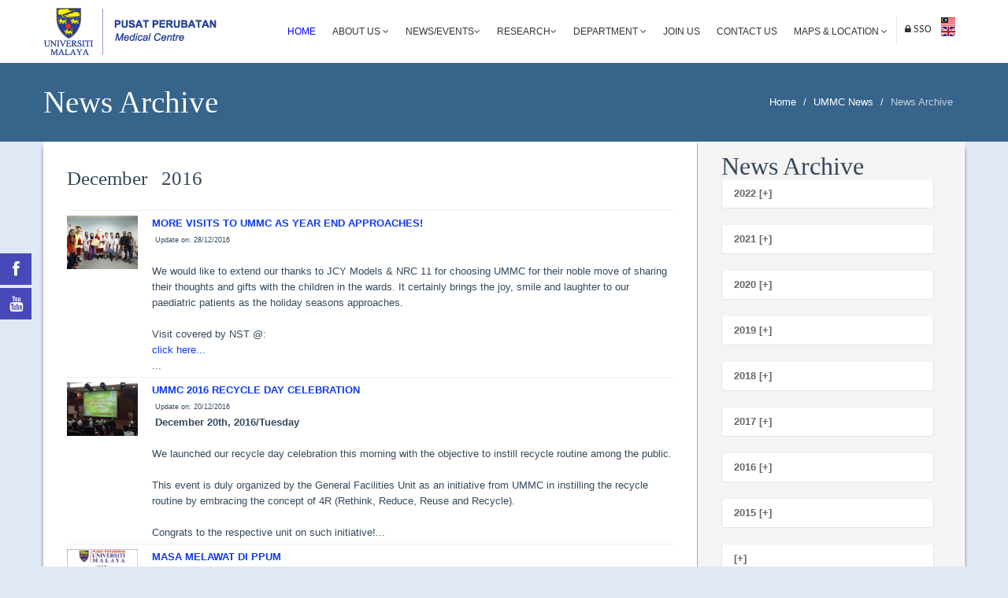

--- FILE ---
content_type: text/html
request_url: https://www.ummc.edu.my/news/senarai_news_sub.asp?kodBM=&y=0n3t1f8A3j6u&m=0B5P5U2B
body_size: 53985
content:

<style>


.cse input.gsc-input, input.gsc-input {

background-image:none !important;

-moz-border-radius: 10 !important; /* 2px */
-webkit-border-radius: 10 !important; /* 2px */

border-radius: 10 !important; /* 2px */

}

/* Selector for entire element. e1e9f6 */
.cse .gsc-control-cse,
.gsc-control-cse {
  background-color: #e1e9f6;
  border: 1px solid #e1e9f6;
  padding: 5px !important; /* 1em */
  }
  

.cse input.gsc-search-button, input.gsc-search-button
{
color: rgba(0,0,0,0) !important; /* #000 */

padding: 8px !important; /* 8px */

min-width: (you image width) !important; /* 54px */

border: 1px none #f4f4f4 !important; /* change to none */
border-radius: 0 !important; /* 2px */

-moz-border-radius: 0 !important; /* 2px */
-webkit-border-radius: 0 !important; /* 2px */

}

</style>



<!DOCTYPE html>
<!--[if lt IE 7]>      <html class="no-js lt-ie9 lt-ie8 lt-ie7"> <![endif]-->
<!--[if IE 7]>         <html class="no-js lt-ie9 lt-ie8"> <![endif]-->
<!--[if IE 8]>         <html class="no-js lt-ie9"> <![endif]-->
<!--[if gt IE 8]><!--> <html class="no-js"> <!--<![endif]-->

<head>
    <meta charset="utf-8">
    <meta http-equiv="X-UA-Compatible" content="IE=edge,chrome=1">
    <title>Official Portal University Malaya Medical Centre</title>
    <meta name="description" content="">
    <meta name="viewport" content="width=device-width">

    <link rel="stylesheet" href="../css/bootstrap.min.css">
    <link rel="stylesheet" href="../css/bootstrap-responsive.min.css">
    <link rel="stylesheet" href="../css/font-awesome.min.css">
    <link rel="stylesheet" href="../css/main.css">
    <link rel="stylesheet" href="../css/sl-slide.css">
	<link rel="stylesheet" href="../css/button.css">
    <link rel="stylesheet" href="../css/search_word.css">

	<link rel="stylesheet" href="../css/rssocial-font.css">
	<link rel="stylesheet" href="../css/rssocial-anim.css">
	<link rel="stylesheet" href="../css/rssocial.css">
	
    
    <script src="js/vendor/modernizr-2.6.2-respond-1.1.0.min.js"></script>

    <!-- Le fav and touch icons -->
    <link rel="shortcut icon" href="images/ico/LOGOummc2015_outline.ico">
    <link rel="apple-touch-icon-precomposed" sizes="144x144" href="images/ico/apple-touch-icon-144-precomposed.png">
    <link rel="apple-touch-icon-precomposed" sizes="114x114" href="images/ico/apple-touch-icon-114-precomposed.png">
    <link rel="apple-touch-icon-precomposed" sizes="72x72" href="images/ico/apple-touch-icon-72-precomposed.png">
    <link rel="apple-touch-icon-precomposed" href="images/ico/apple-touch-icon-57-precomposed.png">
</head>

<body>

    <!--Header-->
    <header class="navbar navbar-fixed-top">
        <div class="navbar-inner">
            <div class="container">
                <a class="btn btn-navbar" data-toggle="collapse" data-target=".nav-collapse">
                    <span class="icon-bar"></span>
                    <span class="icon-bar"></span>
                    <span class="icon-bar"></span>
                </a>
			  
              <a id="hemo" class="pull-left" href="https://www.ummc.edu.my/default.asp"></a>
                
                <div class="nav-collapse collapse pull-right">
                    <ul class="nav">
                        <li class="active"><a href="https://www.ummc.edu.my/default.asp?" title="Home">Home</a></li>
						<li class="dropdown"> <a href="#" class="dropdown-toggle" data-toggle="dropdown" title="About UMMC, Organization Chart, Quality & Safety, Board of Management, Principal Officers, Gorvenance Structure of UMMC & FOM, UMMC's Annual Report, Client Charter Achivement, Quick Stats">About Us <i class="icon-angle-down"></i></a> 
						  <ul class="dropdown-menu">
							<li><a href="https://www.ummc.edu.my/ummc/about_us.asp?kodBM=">About UMMC</a></li>
                            <li><a href="https://www.ummc.edu.my/ummc/lembaga-pengurus.asp?kodBM=">Management Board</a></li>
                            <li><a href="https://www.ummc.edu.my/ummc/lembaga-pelawat.asp?kodBM=">Visitor Board</a></li>
							<li><a href="https://www.ummc.edu.my/ummc/org_chart.asp?kodBM=">Organisation Charts</a></li>
							<li><a href="https://www.ummc.edu.my/ummc/quality-safety.asp?kodBM=">Quality & Safety</a></li>
							<!--<li><a href="https://www.ummc.edu.my/ummc/board.asp?">Board of Management</a></li>-->
							<li><a href="https://www.ummc.edu.my/ummc/principal-officer.asp?kodBM=">Principal Officers</a></li>
							<li><a href="https://www.ummc.edu.my/ummc/gorvenance-chart.asp?kodBM=">Governance Structure of UMMC & FOM</a></li>
							<li><a href="https://www.ummc.edu.my/ummc/annual-report.asp?kodBM=">UMMC's Annual Report</a></li>
							<!--<li><a href="https://www.ummc.edu.my/ummc/pencapaian-piagam.asp?">Client Charter Achievement</a></li>-->
                            <li><a href="https://www.ummc.edu.my/ummc/quick_stats.asp?kodBM=">Quick Stats</a></li>
						  </ul>
						</li>
                        
                        
						<style>
                        .dropdown-submenu {
                          position: relative;
                        }
                        
                        .dropdown-submenu .dropdown-menu {
                          top: 0;
                          left: 100%;
                          margin-top: -1px;
                        }
                        </style>
                        <li class="dropdown"><a href="#" class="dropdown-toggle" data-toggle="dropdown" title="UMMC News & Event, Suara PPUM">News/Events<i class="icon-angle-down"></i></a>
            				<ul class="dropdown-menu">
                				<li><a href="https://www.ummc.edu.my/news/senarai_news_events.asp?kodBM=&kod=9G6k3V">UMMC News/Events</a></li>
                                <li class="dropdown-submenu"><a href="#" class="dropdown-toggle" data-toggle="dropdown">Suara PPUM</a>
                                    <ul class="dropdown-menu">
                                    	<li><a href="https://drive.google.com/file/d/1NRlmIVkm9s7MBGtT8xiGqay_KO4kgNjX/view" target="_blank">Suara PPUM Edisi 4</a></li>
                                    	<li><a href="https://www.ummc.edu.my/files/suarappum/suara-ppum-edisi3-1-2024-.pdf" target="_blank">Suara PPUM Edisi 3</a></li>
                                        <li><a href="https://online.anyflip.com/azwzg/qjvl/mobile/index.html" target="_blank">Suara PPUM Edisi 2</a></li>
                                        <li><a href="https://www.ummc.edu.my/files/suarappum/SUARAPPUM(5)(1).pdf" target="_blank">Suara PPUM Edisi 1</a></li>
                                    </ul>
                                </li>
                            </ul>            
                        </li>
                        <!--<li><a href="https://www.ummc.edu.my/news/senarai_news_events.asp?kodBM=&kod=7w4t3V">News/Events</a></li>-->
                        
						<!--<li class="dropdown"> <a href="#" class="dropdown-toggle" data-toggle="dropdown" title="News, Event">News &amp; Events<i class="icon-angle-down"></i></a> 
						  <ul class="dropdown-menu">
							<li><a href="https://www.ummc.edu.my/news/senarai_news.asp?kodBM=&kod=6b5U3V">News</a></li>
							<li> <a href="https://www.ummc.edu.my/event/senarai_event.asp?kodBM=&kod=6C1u6a">Events</a></li>
						  </ul>
						</li>-->
						<li class="dropdown"> <a href="#" class="dropdown-toggle" data-toggle="dropdown" title="Research Ethics, CIC">Research<i class="icon-angle-down"></i></a> 
						  <ul class="dropdown-menu">
                            <li><a href="https://www.ummc.edu.my/research/research_ethics.asp?kodBM=">Medical Research Ethics</a></li>
                            <li><a href="https://www.ummc.edu.my/department/department_sub.asp?kodBM=&kodjabatan=8J7n7n7c">Clinical Investigation Centre (CIC)</a></li>
						  </ul>
						</li>
						<li class="dropdown"> <a href="#" class="dropdown-toggle" data-toggle="dropdown" title="Clinical, Clinical Support, Non Clinical">Department
						  <i class="icon-angle-down"></i></a> 
						  <ul class="dropdown-menu">
							<li><a href="https://www.ummc.edu.my/department/clinical_dept.asp">Clinical</a></li>
							<li> <a href="https://www.ummc.edu.my/department/main-clinical-support.asp">Clinical Support</a></li>
							<li> <a href="https://www.ummc.edu.my/department/main-non-clinical.asp">Non-Clinical</a></li>
						  </ul>
						</li>
						<li><a href="https://www.ummc.edu.my/career/career.asp?kodBM=" title="Medical Officer, Clinical Attachment, Elective Posting, Diploma Programmes, Industrial Training, Other Positions">Join Us</a></li>
						<li><a href="https://www.ummc.edu.my/contact/contact.asp?kodBM=" title="Address, Ambulance Hotline, Complaint & Feedback, Phone Directory">Contact Us</a></li>
                        <li class="dropdown"> <a href="#" class="dropdown-toggle" data-toggle="dropdown">Maps & Location
						  <i class="icon-angle-down"></i></a> 
						  <ul class="dropdown-menu">
							<li><a href="https://www.ummc.edu.my/peta/lokasi.asp?kodBM=" title="UMMC Maps">Maps</a></li>
							<!--<li> <a href="https://www.ummc.edu.my/peta/bangunan.asp?">Building Maps</a></li>-->
                    	  </ul>
						</li> 
                      
                        
        
          <li class="login"> 
         <!--<a href="javascript:PaparLoginForm()">-->
          <a href="https://eservices.ummc.edu.my" target="_blank">
                 <i class="icon-lock"> SSO </i>                   </a></li>
       
        
                        
                        
  <!--                      
	<li class="login"> <a data-toggle="modal" href="#SearchForm"><i class="icon-search"> Search </i></a> </li>-->
                        
            <table border="0" cellpadding="2">
              <tr>
            
                <td>
              
                <a href="https://www.ummc.edu.my//news/senarai_news_sub.asp?kodBM=7R7w3V&y=0n3t1f8A3j6u&m=0B5P5U2B&iddokumen=&kodjabatan="><img src="https://www.ummc.edu.my/images/ico/ms_my.gif"></a>
                <br>
                <a href="https://www.ummc.edu.my//news/senarai_news_sub.asp?kodBM=&y=0n3t1f8A3j6u&m=0B5P5U2B&iddokumen=&kodjabatan="><img src="https://www.ummc.edu.my/images/ico/en.gif"></a>
                
                </td>
            
               
              </tr>
            </table>
					</ul>       
              </div>
              <!--/.nav-collapse -->
            </div>
        </div>
    </header>
    <!-- /header -->


<!-- social media -->
<div id="rssocial-152" class="rssocial-container rs-social rssocial-icons rssocial-floating-left rssocial-fixed rssocial-icons-bottom-spacing ">	
	<ul id="rssocial-ul-152" class="rssocial-icons rssocial-icons-left rssocial-icons-bg">
		<li>
		<a id="rssocial-facebook-icon" class="rssocial-link wobble-horizontal" target="_blank" href="https://www.facebook.com/UMMCKL">
			<span style="display:none;">Facebook</span><i class="icon-facebook"></i>
		</a>
		</li>
		<!--<li>
		<a id="rssocial-twitter-icon" class="rssocial-link wobble-horizontal" target="_blank" href="https://twitter.com/UMMC_KL">
			<span style="display:none;">Twitter</span><i class="icon-twitter"></i>
		</a>	
		</li>-->
		<li>
		<a id="rssocial-youtube-icon" class="rssocial-link wobble-horizontal" target="_blank" href="https://www.youtube.com/channel/UCBU-i88XVu_xD5mAE99Y5Tg">
			<span style="display:none;">Youtube</span><i class="icon-youtube"></i>
		</a>
		</li>
		<!--<li>
		<a id="rssocial-vimeo-icon" class="rssocial-link wobble-horizontal" target="_blank" href="https://www.instagram.com/UMMC_KL/">
			<span style="display:none;">Instagram</span><i class="icon-instagram"></i>
		</a>
			</li>-->
	</ul>
</div>
<!--  Search form -->
<div class="modal hide fade in" id="SearchForm" aria-hidden="false">
    <div class="modal-header">
        <i class="icon-remove" data-dismiss="modal" aria-hidden="true"></i>
      <h4>Search Words</h4>
    </div>
<!--Modal Body-->  
    
  <div class="modal-body"> 
    <div id="search_box"> 
      <div id="enjinCarian" style="min-height:0px"> </div>
      <gcse:search></gcse:search> </div>
  </div>
  <!--/Modal Body-->
</div>
<!--  Search form -->
<!--social media -->


<section class="title" style="background-color:#36648B">
        <div class="container">
            <div class="row-fluid">
                <div class="span6">
                    <h1>News Archive</h1>
                </div>
                <div class="span6">
                    <ul class="breadcrumb pull-right">
                        <li>
                        
                        <a href="https://www.ummc.edu.my/">Home</a>
                        
                        <span class="divider">/</span></li>
                        <li><a href="https://www.ummc.edu.my/news/senarai_news.asp?kodBM=">UMMC News</a> <span class="divider">/</span></li>
                        <li class="active">News Archive</li>
                    </ul>
              </div>
          </div>
        </div>
</section>

<section id="about-us" class="container" style="box-shadow: 6px 0 6px -8px #222 , -6px 0 6px -8px #222; 
 -moz-box-shadow: 6px 0 6px -8px #222, -6px 0 6px -8px #222; 
-webkit-box-shadow: 6px 0 6px -8px #222, -6px 0 6px -8px #222;background-color:#fff">
<div id="comments" class="comments">
         <div class="span8">    
               <div class="comments-list">
                    <div class="comment media">
                           <div class="media-body">   
						   	<br /><br /><strong><h3>December &nbsp; 2016</h3></strong>
 
<hr>
	<div class="comments-list">
						<div class="comment media">
					 		<div class="pull-left">
                                 <img src="https://www.ummc.edu.my/Pentadbir/DokumenMuatNaik/News/News_2016_12_28_8_54_58.jpg" height="90" width="90" />&nbsp;&nbsp;
                            </div>
							 <div class="media-body">
							  		
											<strong><a href="https://www.ummc.edu.my/news/senarai_news_details.asp?iddokumen=5W5P9i7n7n5U4o">MORE VISITS TO UMMC AS YEAR END APPROACHES!</a></strong>
											<br />
											 &nbsp;<font style="font-size:9px">Update on: 28/12/2016</font><br />
											 &nbsp;<br>We would like to extend our thanks to JCY Models &amp; NRC 11 for choosing UMMC for their noble move of sharing their thoughts and gifts with the children in the wards. It certainly brings the joy, smile and laughter to our paediatric patients as the holiday seasons approaches.<br><br>Visit covered by NST @:<br><a href="http://www.nst.com.my/news/2016/12/198570/three-santas-land-ummc-bring-cheer-children-paediatric-ward" target="_blank">click here...</a><br>...
									
							 </div>
						</div>
					</div>

<hr>
	<div class="comments-list">
						<div class="comment media">
					 		<div class="pull-left">
                                 <img src="https://www.ummc.edu.my/Pentadbir/DokumenMuatNaik/News/News_2016_12_20_16_42_58.jpg" height="90" width="90" />&nbsp;&nbsp;
                            </div>
							 <div class="media-body">
							  		
											<strong><a href="https://www.ummc.edu.my/news/senarai_news_details.asp?iddokumen=3M9C6k6u6u9C4J">UMMC 2016 RECYCLE DAY CELEBRATION
</a></strong>
											<br />
											 &nbsp;<font style="font-size:9px">Update on: 20/12/2016</font><br />
											 &nbsp;<strong>December 20th, 2016/Tuesday</strong>
<br><br>We launched our recycle day celebration this morning with the objective to instill recycle routine among the public.
<br><br>This event is duly organized by the General Facilities Unit as an initiative
 from UMMC in instilling the recycle routine by embracing the concept of
 4R (Rethink, Reduce, Reuse and Recycle).
<br><br>Congrats to the respective unit on such initiative!...
									
							 </div>
						</div>
					</div>

<hr>
	<div class="comments-list">
						<div class="comment media">
					 		<div class="pull-left">
                                 <img src="https://www.ummc.edu.my/Pentadbir/DokumenMuatNaik/News/News_2016_12_14_10_51_48.png" height="90" width="90" />&nbsp;&nbsp;
                            </div>
							 <div class="media-body">
							  		
											<strong><a href="https://www.ummc.edu.my/news/senarai_news_details.asp?iddokumen=4n3j1f1f1f4t5W">MASA MELAWAT DI PPUM</a></strong>
											<br />
											 &nbsp;<font style="font-size:9px">Update on: 14/12/2016</font><br />
											 &nbsp;<p align="center"><span style="font-weight: bold;">NOTIS PENGUMUMAN UNTUK PELAWAT</span></p>
<p align="center"><strong>BAGAIMANA MENJADIKAN LAWATAN ANDA LEBIH BAIK SEMASA MELAWAT PESAKIT DI HOSPITAL</strong></p>
      <p align="center"><img src="http://www.ummc.edu.my/IMAGES/LOGOppum_outline.png" width="200PX"></p>
      <p align="justify">PIHAK PENGURUSAN PPUM TELAH MERANGKA STRATEGI BAGI MENGEMASKINI GARISPANDUAN WAKTU MELAWAT. KAMI AKAN MELAKUKAN KAJIAN SELAMA DUA BULAN BAGI MENGENALPASTI RUANG UNTUK PENAMBAHBAIKAN DEMI KEPENTINGAN PESAKIT.</p>
      <p align="justify">HASIL DARI KAJIAN INI AKAN DIGUNAKAN UNTUK PENAMBAHBAIKAN SISTEM MELAWAT DI PPUM YANG AKAN DILAKSANAKAN PADA TAHUN 2017. TARIKH PENGUATKUASAAN AKAN DIMAKLUMKAN</p>
      <ol>
        <li>PAS PELAWAT AKAN DIBERIKAN SEMASA KEMASUKAN KE WAD.</li>
        <li>SEORANG PESAKIT AKAN DIBERIKAN DUA PAS PELAWAT.</li>
        <li>SATU PAS PELAWAT MEMBENARKAN DUA ORANG PELAWAT SAHAJA.</li>
        <li>HANYA EMPAT ORANG PELAWAT DIBENARKAN MELAWAT PESAKIT PADA SATU MASA.</li>
        <li>PAS PELAWAT MENJADI TANGGUNGJAWAB PESAKIT/PEWARIS SENDIRI.</li>
        <li>PESAKIT/WARIS PERLU BERHUBUNG ANATARA SATU SAMA LAIN UNTUK MENDAPATKAN PAS.</li>
        <li>PELAWAT HENDAKLAH MENUNJUKKAN PAS PELAWAT DI KAUNTER PENGAWAL KESELAMATAN SEBELUM NAIK KE WAD</li>
      </ol>
      <p><br>
        <strong>KERJASAMA DARI PIHAK ANDA AMATLAH DIHARAPKAN DAN DIUCAPKAN TERIMA KASIH.</strong></p>
<p align="center"><img src="http://www.ummc.edu.my/IMAGES/VISITOR/lawat02.png"></p>
<p align="center">&nbsp;</p>
<p align="center"><img src="http://www.ummc.edu.my/IMAGES/VISITOR/lawat01.png"></p>...
									
							 </div>
						</div>
					</div>

<hr>
	<div class="comments-list">
						<div class="comment media">
					 		<div class="pull-left">
                                 <img src="https://www.ummc.edu.my/Pentadbir/DokumenMuatNaik/News/News_2016_12_13_9_41_57.jpg" height="90" width="90" />&nbsp;&nbsp;
                            </div>
							 <div class="media-body">
							  		
											<strong><a href="https://www.ummc.edu.my/news/senarai_news_details.asp?iddokumen=0W9r1d1d1d1e8I">MAJLIS SOLAT HAJAT, BACAAN YASIN DAN TAZKIRAH PELAJAR KSK PPUM</a></strong>
											<br />
											 &nbsp;<font style="font-size:9px">Update on: 13/12/2016</font><br />
											 &nbsp;<span style="font-weight: bold;">8 Disember 2016</span>
<br><br>Alhamdulillah. Selesai Majlis Solat Hajat, bacaan Yasin dan 
tazkirah yang dipimpin oleh Al-Fadhil Ustaz Mohd. Shazni Abdullah, 
Pegawai Hal Ehwal Islam, Jabatan Perhubungan Awam PPUM.
<br><br>Majlis ini adalah bersempena persiapan para pelajar menghadapi peperiksaan akhir semester.
<br><br>Semoga dikurniakan kekuatan untuk mengulangkaji dan beroleh kejayaan! Didoakan Mumtaz!...
									
							 </div>
						</div>
					</div>

<hr>
	<div class="comments-list">
						<div class="comment media">
					 		<div class="pull-left">
                                 <img src="https://www.ummc.edu.my/Pentadbir/DokumenMuatNaik/News/News_2016_12_8_16_40_20.jpg" height="90" width="90" />&nbsp;&nbsp;
                            </div>
							 <div class="media-body">
							  		
											<strong><a href="https://www.ummc.edu.my/news/senarai_news_details.asp?iddokumen=9G3b6u6k6k3b5W">BENGKEL FIQH WANITA</a></strong>
											<br />
											 &nbsp;<font style="font-size:9px">Update on: 8/12/2016</font><br />
											 &nbsp;<b>8 Disember 2016</b><br><br>Sedang berlangsung di Auditorium Menara Selatan, Bengkel Fiqh Wanita yang disampaikan oleh YBhg. Ustazah Nurul Aisyah Amir Ramli, Pegawai Hal Ehwal Khas Hospital Al-Islam anjuran Jawatankuasa Pemangkin PPUM.<br><br>[SESI PETANG] - FIQH KEKELUARGAAN<br><br>Perkongsian ilmiah Ybhg. Ustazah Zawiah Hassan seorang pendakwah bebas yang mempunyai pengalaman yang sangat luas dalam mengendalikan kes-kes rumah tangga ketika bertugas di JAKIM suatu ketika dahulu.<br><br>Keluarga bahagia pemangkin peningkatan prestasi kerja!<br>...
									
							 </div>
						</div>
					</div>

<hr>
	<div class="comments-list">
						<div class="comment media">
					 		<div class="pull-left">
                                 <img src="https://www.ummc.edu.my/Pentadbir/DokumenMuatNaik/News/News_2016_12_7_16_18_55.jpg" height="90" width="90" />&nbsp;&nbsp;
                            </div>
							 <div class="media-body">
							  		
											<strong><a href="https://www.ummc.edu.my/news/senarai_news_details.asp?iddokumen=0Y8y4P2O2O0a8I">UPDATED ANNOUCEMENT: FIRE DRILL & CHEMICAL SPILLAGE TRAINING IN UMMC</a></strong>
											<br />
											 &nbsp;<font style="font-size:9px">Update on: 7/12/2016</font><br />
											 &nbsp;<span style="font-weight: bold;">December 7th, 2016<br><br></span>Dear UMMC values customers/ Visitors/Patients/Staffs<br><br>We are glad to announce that our fire drill and chemical spillage training in UMMC is over. Hence all access to the East Tower is now open and our daily operations in the respective tower has been resumed.<br><br>We would like to thank all parties involved in this training and apologize for all the inconvenience caused....
									
							 </div>
						</div>
					</div>

<hr>
	<div class="comments-list">
						<div class="comment media">
					 		<div class="pull-left">
                                 <img src="https://www.ummc.edu.my/Pentadbir/DokumenMuatNaik/News/News_2016_12_7_11_47_8.jpg" height="90" width="90" />&nbsp;&nbsp;
                            </div>
							 <div class="media-body">
							  		
											<strong><a href="https://www.ummc.edu.my/news/senarai_news_details.asp?iddokumen=5h5r1M0W0W7o8q">ANNOUNCEMENT: FIRE DRILL & CHIMECAL SPILLAGE TRAINING IN UMMC</a></strong>
											<br />
											 &nbsp;<font style="font-size:9px">Update on: 7/12/2016</font><br />
											 &nbsp;<span style="font-weight: bold;">December 7th, 2016<br><br></span>Dear valued customers/visitors/patients/staff,<br><br>We would like to inform you that UMMC is currently having our fire drill &amp; chemical spillage training in UMMC. Among the affected building is the East Tower. Hence all access to the respective tower is prohibited until further notice from the Fire Department. Our daily operations will resume after the drill.<br><br>Your cooperation and patience is much appreciated.<br><br>Thank you....
									
							 </div>
						</div>
					</div>

<hr>
	<div class="comments-list">
						<div class="comment media">
					 		<div class="pull-left">
                                 <img src="https://www.ummc.edu.my/Pentadbir/DokumenMuatNaik/News/News_2016_12_6_8_37_1.jpg" height="90" width="90" />&nbsp;&nbsp;
                            </div>
							 <div class="media-body">
							  		
											<strong><a href="https://www.ummc.edu.my/news/senarai_news_details.asp?iddokumen=0D4P5T3P2K3P4o">2016 WORLD AIDS DAY</a></strong>
											<br />
											 &nbsp;<font style="font-size:9px">Update on: 6/12/2016</font><br />
											 &nbsp;<span style="font-weight: bold;">December 5th, 2016</span><br><br>Today our Infectious Disease Unit under the Medical Department &amp; The Nursing Department has successfully organized UMMC''s World AIDS Days in conjunction with the World Aids Day 2016.<br><br>The event was launched by our Director, Prof. Dr. Tunku Kamarul Tunku Zainol Abidin with the theme ''Test Early, Treat Early''. The program was filled with a public forum on the awareness of having an early test to detect the disease.<br>...
									
							 </div>
						</div>
					</div>

<hr>
	<div class="comments-list">
						<div class="comment media">
					 		<div class="pull-left">
                                 <img src="https://www.ummc.edu.my/Pentadbir/DokumenMuatNaik/News/News_2016_12_5_9_37_51.jpg" height="90" width="90" />&nbsp;&nbsp;
                            </div>
							 <div class="media-body">
							  		
											<strong><a href="https://www.ummc.edu.my/news/senarai_news_details.asp?iddokumen=7L3P2B0n4f4n4J">CONGRATULATIONS UMMC-MREC!</a></strong>
											<br />
											 &nbsp;<font style="font-size:9px">Update on: 5/12/2016</font><br />
											 &nbsp;We are proud to announce UMMC-Medical Research Ethics Committee (UMMC-MREC) has recently been awarded recognition by SIDCER-FERCAP at a ceremony in Bangkok on 23 November 2016.<br><br>This is the outcome of a very thorough audit-evaluation of the UMMC-MREC by a FERCAP team of international and national assessors from 25-27 August 2016. The MREC members and Secretariat had worked very hard for this and the teamwork and cooperation of all concerned have been exemplary.<br><br>This recognition is an International Accreditation and will strengthen UMMC''s position as a leading centre for medical research and the leader in medical education, in Malaysia and in this region....
									
							 </div>
						</div>
					</div>

<hr>
	<div class="comments-list">
						<div class="comment media">
					 		<div class="pull-left">
                                 <img src="https://www.ummc.edu.my/Pentadbir/DokumenMuatNaik/News/News_2016_12_5_9_36_19.jpg" height="90" width="90" />&nbsp;&nbsp;
                            </div>
							 <div class="media-body">
							  		
											<strong><a href="https://www.ummc.edu.my/news/senarai_news_details.asp?iddokumen=8q8y5P8n8n5P7V">LAWATAN JKJR KE WAD ORTOPEDIK</a></strong>
											<br />
											 &nbsp;<font style="font-size:9px">Update on: 5/12/2016</font><br />
											 &nbsp;<span style="font-weight: bold;">20 November 2016<br><br></span>Jabatan Keselamatan Jalan Raya (JKJR) melawat para pesakit akibat kemalangan jalan raya sempena Hari Memperingati Mangsa Kemalangan Jalan Raya 2016. Lawatan bertujuan memberi sumbangan selain meninjau keadaan mangsa dan ahli keluarga pasca kemalangan jalan raya. Inisiatif memupuk kesedaran mengenai kepentingan penjagaan pasca kemalangan dan kesedaran untuk berhati-hati di jalan raya ini turut dilengkapi dengan sesi pameran yang telah dilangsungkan pada 18 November 2016 bertempat di Konkos, Menara Utama dan Ruang Legar bangunan Rawatan Utama (RUKA)....
									
							 </div>
						</div>
					</div>

<hr>
	<div class="comments-list">
						<div class="comment media">
					 		<div class="pull-left">
                                 <img src="https://www.ummc.edu.my/Pentadbir/DokumenMuatNaik/News/News_2016_12_5_9_35_29.jpg" height="90" width="90" />&nbsp;&nbsp;
                            </div>
							 <div class="media-body">
							  		
											<strong><a href="https://www.ummc.edu.my/news/senarai_news_details.asp?iddokumen=0l9A1e8D8D8E1u">KARNIVAL CARES 2016</a></strong>
											<br />
											 &nbsp;<font style="font-size:9px">Update on: 5/12/2016</font><br />
											 &nbsp;<span style="font-weight: bold;">3 Disember 2016</span><br><br>Persatuan Perihatin Kanak-kanak Kanser (CARES) bersama para sukarelawan mengambil kesempatan meraikan para pesakit Pediatrik Onkologi PPUM dan kanak-kanak yang telah berjaya pulih dari kanser dalam sebuah karnival mini yang cukup meriah bertempat di Grand Dorsett Kuala Lumpur.<br>Pelbagai acara menarik diadakan bagi menceriakan hero-hero kecil bersama ahli keluarga disamping meraikan para petugas berubatan yang telah membantu merawat para pesakit dengan penuh dedikasi....
									
							 </div>
						</div>
					</div>

<hr>
	<div class="comments-list">
						<div class="comment media">
					 		<div class="pull-left">
                                 <img src="https://www.ummc.edu.my/Pentadbir/DokumenMuatNaik/News/News_2016_12_5_9_33_57.jpg" height="90" width="90" />&nbsp;&nbsp;
                            </div>
							 <div class="media-body">
							  		
											<strong><a href="https://www.ummc.edu.my/news/senarai_news_details.asp?iddokumen=3Z0n2z6R6R4f7G">MAJLIS KHATAN ANAK-ANAK STAF, MERAIKAN PESARA DAN KEPULANGAN STAF MENUNAIKAN HAJI 2016</a></strong>
											<br />
											 &nbsp;<font style="font-size:9px">Update on: 5/12/2016</font><br />
											 &nbsp;<span style="font-weight: bold;">2 Disember 2016</span><br><br>Persatuan Kebajikan Pekerja-pekerja Islam (PKPPI) mengambil kesempatan cuti sekolah untuk mengadakan program tahunan khatan perdana khusus bagi anak-anak staf selain meraikan para pesara dan staf yang pulang setelah menunaikan Ibadah Haji pada tahun ini....
									
							 </div>
						</div>
					</div>

<hr>
	<div class="comments-list">
						<div class="comment media">
					 		<div class="pull-left">
                                 <img src="https://www.ummc.edu.my/Pentadbir/DokumenMuatNaik/News/News_2016_12_5_9_32_55.jpg" height="90" width="90" />&nbsp;&nbsp;
                            </div>
							 <div class="media-body">
							  		
											<strong><a href="https://www.ummc.edu.my/news/senarai_news_details.asp?iddokumen=2y2K8U4f4f2K6b">MALAYSIAN DISASTER LIFE SUPPORT (MYDLS) AND CBRNE COURSE 2016</a></strong>
											<br />
											 &nbsp;<font style="font-size:9px">Update on: 5/12/2016</font><br />
											 &nbsp;<span style="font-weight: bold;">22-24 November 2016</span><br><br>Dewan Sekapur Sireh, Bangunan Trauma dan Kecemasan, PPUM...
									
							 </div>
						</div>
					</div>

<hr>
	<div class="comments-list">
						<div class="comment media">
					 		<div class="pull-left">
                                 <img src="https://www.ummc.edu.my/Pentadbir/DokumenMuatNaik/News/News_2016_12_5_9_31_55.jpg" height="90" width="90" />&nbsp;&nbsp;
                            </div>
							 <div class="media-body">
							  		
											<strong><a href="https://www.ummc.edu.my/news/senarai_news_details.asp?iddokumen=7o7D7c1e1e6k0B">SRI LANKAN DELEGATES VISIT TO UMMC</a></strong>
											<br />
											 &nbsp;<font style="font-size:9px">Update on: 5/12/2016</font><br />
											 &nbsp;<span style="font-weight: bold;">24 November 2016</span><br><br>Asia Metropolitan University and Sri Lankan delegates came for a study visit to share experiences and learn from UMMC, the Leader in Medical Education...
									
							 </div>
						</div>
					</div>

 
                           </div>
                    </div>          
               </div>         
         </div>
 	<div class="span3" style="background-color:#f4f4f4;width:339px"> 
   		<div class="blog-item well-line" style="height:3000px"> 	
		 	<div class="span3">
          		<div class="widget widget-popular">
                <h2>News Archive</h2>
                <div class="widget-blog-items">
                    <div class="widget-blog-item media">
           			 	<div class="media-body">
							
                		<div class="accordion" id="accordion2">
                    		<div class="accordion-group">
                      			<div class="accordion-heading">
                        			<a class="accordion-toggle collapsed" data-toggle="collapse" data-parent="#accordion2" href="#collapseOne">
                           				2022 [+]
                      				</a>
                  				</div>
                  				<div id="collapseOne" class="accordion-body collapse">
                    				<div class="accordion-inner">
									  
                      					<a href="https://www.ummc.edu.my/news/senarai_news_sub.asp?kodBM=&y=2R0n9W0n0n1N&m=7R7w2z2K">October</a></br>
										    
                  					</div>
              					</div>
          					</div>
						</div>
						 
                		<div class="accordion" id="accordion2">
                    		<div class="accordion-group">
                      			<div class="accordion-heading">
                        			<a class="accordion-toggle collapsed" data-toggle="collapse" data-parent="#accordion2" href="#collapseTwo">
                           				2021 [+]
                      				</a>
                  				</div>
                  				<div id="collapseTwo" class="accordion-body collapse">
                    				<div class="accordion-inner">
									  
                      					<a href="https://www.ummc.edu.my/news/senarai_news_sub.asp?kodBM=&y=6z3Q6k3Q7D2K&m=1R7c7c1N">November</a></br>
										  
                      					<a href="https://www.ummc.edu.my/news/senarai_news_sub.asp?kodBM=&y=1g3u2W3u7o2K&m=3j7u7V2K">October</a></br>
										  
                      					<a href="https://www.ummc.edu.my/news/senarai_news_sub.asp?kodBM=&y=3P6D4t6D3j2K&m=2G2z8I">July</a></br>
										  
                      					<a href="https://www.ummc.edu.my/news/senarai_news_sub.asp?kodBM=&y=4t7u1u7u7V2K&m=2K8o8q">June</a></br>
										    
                  					</div>
              					</div>
          					</div>
						</div>
						 
                		<div class="accordion" id="accordion2">
                    		<div class="accordion-group">
                      			<div class="accordion-heading">
                        			<a class="accordion-toggle collapsed" data-toggle="collapse" data-parent="#accordion2" href="#collapseThree">
                           				2020 [+]
                      				</a>
                  				</div>
                  				<div id="collapseThree" class="accordion-body collapse">
                    				<div class="accordion-inner">
									  
                      					<a href="https://www.ummc.edu.my/news/senarai_news_sub.asp?kodBM=&y=8p9S9G9S9G3P&m=5Q1N6a">February</a></br>
										  
                      					<a href="https://www.ummc.edu.my/news/senarai_news_sub.asp?kodBM=&y=7R3P2z3P2z3P&m=8I5T3V">January</a></br>
										    
                  					</div>
              					</div>
          					</div>
						</div>
						 
                		<div class="accordion" id="accordion2">
                    		<div class="accordion-group">
                      			<div class="accordion-heading">
                        			<a class="accordion-toggle collapsed" data-toggle="collapse" data-parent="#accordion2" href="#collapseFour">
                           				2019 [+]
                      				</a>
                  				</div>
                  				<div id="collapseFour" class="accordion-body collapse">
                    				<div class="accordion-inner">
									  
                      					<a href="https://www.ummc.edu.my/news/senarai_news_sub.asp?kodBM=&y=1g3u2W7o1R3Q&m=2G9q9W2B">December</a></br>
										  
                      					<a href="https://www.ummc.edu.my/news/senarai_news_sub.asp?kodBM=&y=8o6X0W6s6z3Q&m=5h0W0W1N">November</a></br>
										  
                      					<a href="https://www.ummc.edu.my/news/senarai_news_sub.asp?kodBM=&y=1x0a7n9i5A3Q&m=0B5P5i2K">October</a></br>
										  
                      					<a href="https://www.ummc.edu.my/news/senarai_news_sub.asp?kodBM=&y=0n3t1f8A2T3Q&m=1g1R1x">September</a></br>
										  
                      					<a href="https://www.ummc.edu.my/news/senarai_news_sub.asp?kodBM=&y=3u9r1e0X9C3Q&m=7R2O5W">August</a></br>
										  
                      					<a href="https://www.ummc.edu.my/news/senarai_news_sub.asp?kodBM=&y=7f3b7c9C6C3Q&m=0R8U8I">July</a></br>
										  
                      					<a href="https://www.ummc.edu.my/news/senarai_news_sub.asp?kodBM=&y=3u9r1e0X9C3Q&m=7w1o8q">June</a></br>
										  
                      					<a href="https://www.ummc.edu.my/news/senarai_news_sub.asp?kodBM=&y=9q5z2j5X3j3Q&m=7V9k0Y">May</a></br>
										  
                      					<a href="https://www.ummc.edu.my/news/senarai_news_sub.asp?kodBM=&y=9W1f5X5z6D3Q&m=9T4n8J">April</a></br>
										  
                      					<a href="https://www.ummc.edu.my/news/senarai_news_sub.asp?kodBM=&y=7f3b7c9C6C3Q&m=8J8n9b">March</a></br>
										  
                      					<a href="https://www.ummc.edu.my/news/senarai_news_sub.asp?kodBM=&y=4J8y9i0a5F3Q&m=1u5F6a">February</a></br>
										  
                      					<a href="https://www.ummc.edu.my/news/senarai_news_sub.asp?kodBM=&y=7V8g5A5F8h3Q&m=7f9C3V">January</a></br>
										    
                  					</div>
              					</div>
          					</div>
						</div>
						 
                		<div class="accordion" id="accordion2">
                    		<div class="accordion-group">
                      			<div class="accordion-heading">
                        			<a class="accordion-toggle collapsed" data-toggle="collapse" data-parent="#accordion2" href="#collapseFive">
                           				2018 [+]
                      				</a>
                  				</div>
                  				<div id="collapseFive" class="accordion-body collapse">
                    				<div class="accordion-inner">
									  
                      					<a href="https://www.ummc.edu.my/news/senarai_news_sub.asp?kodBM=&y=3c3M3u5r7f7D&m=0Y2O8n2B">December</a></br>
										  
                      					<a href="https://www.ummc.edu.my/news/senarai_news_sub.asp?kodBM=&y=2i4n9q9W3P7D&m=2F7m7m1N">November</a></br>
										  
                      					<a href="https://www.ummc.edu.my/news/senarai_news_sub.asp?kodBM=&y=0B5U5i5P3W7D&m=9S3Q7D2K">October</a></br>
										  
                      					<a href="https://www.ummc.edu.my/news/senarai_news_sub.asp?kodBM=&y=5Q1N3P2K5T7D&m=7f6C1x">September</a></br>
										  
                      					<a href="https://www.ummc.edu.my/news/senarai_news_sub.asp?kodBM=&y=9G7D6u6k2j7D&m=8f9j5W">August</a></br>
										  
                      					<a href="https://www.ummc.edu.my/news/senarai_news_sub.asp?kodBM=&y=6s8h1d9A6k7D&m=5X1u8I">July</a></br>
										  
                      					<a href="https://www.ummc.edu.my/news/senarai_news_sub.asp?kodBM=&y=5z4G4o4e7u7D&m=2Q6X8q">June</a></br>
										  
                      					<a href="https://www.ummc.edu.my/news/senarai_news_sub.asp?kodBM=&y=7K7V7G1u0W7D&m=1M8E0Y">May</a></br>
										  
                      					<a href="https://www.ummc.edu.my/news/senarai_news_sub.asp?kodBM=&y=9j5X3b2j7K7D&m=7f5X8J">April</a></br>
										  
                      					<a href="https://www.ummc.edu.my/news/senarai_news_sub.asp?kodBM=&y=2y9z0n4f2B7D&m=8I9i9b">March</a></br>
										  
                      					<a href="https://www.ummc.edu.my/news/senarai_news_sub.asp?kodBM=&y=6j9G5r3M6R7D&m=1M1d6a">February</a></br>
										  
                      					<a href="https://www.ummc.edu.my/news/senarai_news_sub.asp?kodBM=&y=2K2Q3j6D5y7D&m=3t6b3V">January</a></br>
										    
                  					</div>
              					</div>
          					</div>
						</div>
						 
                		<div class="accordion" id="accordion2">
                    		<div class="accordion-group">
                      			<div class="accordion-heading">
                        			<a class="accordion-toggle collapsed" data-toggle="collapse" data-parent="#accordion2" href="#collapseFive">
                           				2017 [+]
                      				</a>
                  				</div>
                  				<div id="collapseFive" class="accordion-body collapse">
                    				<div class="accordion-inner">
									  
                      					<a href="https://www.ummc.edu.my/news/senarai_news_sub.asp?kodBM=&y=5r6u0X9r7c6k&m=8f9G6z2B">December</a></br>
										  
                      					<a href="https://www.ummc.edu.my/news/senarai_news_sub.asp?kodBM=&y=0R7w9z2z8U6k&m=2R4n4n1N">November</a></br>
										  
                      					<a href="https://www.ummc.edu.my/news/senarai_news_sub.asp?kodBM=&y=3t7G0B6b9H6k&m=3V1N2K2K">October</a></br>
										  
                      					<a href="https://www.ummc.edu.my/news/senarai_news_sub.asp?kodBM=&y=4t7u1u7V0W6k&m=2R1N1x">September</a></br>
										  
                      					<a href="https://www.ummc.edu.my/news/senarai_news_sub.asp?kodBM=&y=7w3j7K4t5h6k&m=0J1R5W">August</a></br>
										  
                      					<a href="https://www.ummc.edu.my/news/senarai_news_sub.asp?kodBM=&y=0W9A6t1d9r6k&m=3c1R8I">July</a></br>
										  
                      					<a href="https://www.ummc.edu.my/news/senarai_news_sub.asp?kodBM=&y=7V8g5A5F1d6k&m=1x5P8q">June</a></br>
										  
                      					<a href="https://www.ummc.edu.my/news/senarai_news_sub.asp?kodBM=&y=8I7n8n5T5i6k&m=2K5h0Y">May</a></br>
										  
                      					<a href="https://www.ummc.edu.my/news/senarai_news_sub.asp?kodBM=&y=2F7c3Q7m5z6k&m=0B5A8J">April</a></br>
										  
                      					<a href="https://www.ummc.edu.my/news/senarai_news_sub.asp?kodBM=&y=1M1d9k6t0X6k&m=8A7G9b">March</a></br>
										  
                      					<a href="https://www.ummc.edu.my/news/senarai_news_sub.asp?kodBM=&y=5h6s1M0W5r6k&m=7f3b6a">February</a></br>
										  
                      					<a href="https://www.ummc.edu.my/news/senarai_news_sub.asp?kodBM=&y=8o6X0W6s3M6k&m=4t7V3V">January</a></br>
										    
                  					</div>
              					</div>
          					</div>
						</div>
						 
                		<div class="accordion" id="accordion2">
                    		<div class="accordion-group">
                      			<div class="accordion-heading">
                        			<a class="accordion-toggle collapsed" data-toggle="collapse" data-parent="#accordion2" href="#collapseFive">
                           				2016 [+]
                      				</a>
                  				</div>
                  				<div id="collapseFive" class="accordion-body collapse">
                    				<div class="accordion-inner">
									  
                      					<a href="https://www.ummc.edu.my/news/senarai_news_sub.asp?kodBM=&y=6b4B5P5U8D6u&m=1o1M0W2B">December</a></br>
										  
                      					<a href="https://www.ummc.edu.my/news/senarai_news_sub.asp?kodBM=&y=9T9q6R9j4f6u&m=8q8n8n1N">November</a></br>
										  
                      					<a href="https://www.ummc.edu.my/news/senarai_news_sub.asp?kodBM=&y=6R2j9C3b8A6u&m=0D3P7w2K">October</a></br>
										  
                      					<a href="https://www.ummc.edu.my/news/senarai_news_sub.asp?kodBM=&y=4t7u1u7V1M6u&m=0J7f1x">September</a></br>
										  
                      					<a href="https://www.ummc.edu.my/news/senarai_news_sub.asp?kodBM=&y=2W1e8h8E6k6u&m=1x4B5W">August</a></br>
										  
                      					<a href="https://www.ummc.edu.my/news/senarai_news_sub.asp?kodBM=&y=3t7G0B6b0l6u&m=3t9H8I">July</a></br>
										  
                      					<a href="https://www.ummc.edu.my/news/senarai_news_sub.asp?kodBM=&y=6a8U1N2B5T6u&m=8o5r8q">June</a></br>
										  
                      					<a href="https://www.ummc.edu.my/news/senarai_news_sub.asp?kodBM=&y=5Q1N3P2K2O6u&m=3u7D0Y">May</a></br>
										  
                      					<a href="https://www.ummc.edu.my/news/senarai_news_sub.asp?kodBM=&y=8p9S9G6z6R6u&m=4e5U8J">April</a></br>
										  
                      					<a href="https://www.ummc.edu.my/news/senarai_news_sub.asp?kodBM=&y=0D2K7w3P4P6u&m=8p2F9b">March</a></br>
										  
                      					<a href="https://www.ummc.edu.my/news/senarai_news_sub.asp?kodBM=&y=7B6R1R7f4n6u&m=9W1f6a">February</a></br>
										  
                      					<a href="https://www.ummc.edu.my/news/senarai_news_sub.asp?kodBM=&y=8q5T2O8n8y6u&m=1w2F3V">January</a></br>
										    
                  					</div>
              					</div>
          					</div>
						</div>
						 
                		<div class="accordion" id="accordion2">
                    		<div class="accordion-group">
                      			<div class="accordion-heading">
                        			<a class="accordion-toggle collapsed" data-toggle="collapse" data-parent="#accordion2" href="#collapseFive">
                           				2015 [+]
                      				</a>
                  				</div>
                  				<div id="collapseFive" class="accordion-body collapse">
                    				<div class="accordion-inner">
									  
                      					<a href="https://www.ummc.edu.my/news/senarai_news_sub.asp?kodBM=&y=8o6X0W6s3u7S&m=1N2Q2Q1N">November</a></br>
										  
                      					<a href="https://www.ummc.edu.my/news/senarai_news_sub.asp?kodBM=&y=6a8U1N2B8n7S&m=2Q9H0l2K">October</a></br>
										  
                      					<a href="https://www.ummc.edu.my/news/senarai_news_sub.asp?kodBM=&y=9j5X3b2j8A7S&m=9q3j1x">September</a></br>
										  
                      					<a href="https://www.ummc.edu.my/news/senarai_news_sub.asp?kodBM=&y=4o3L0a8y5U7S&m=6z9C0Y">May</a></br>
										    
                  					</div>
              					</div>
          					</div>
						</div>
						 
                		<div class="accordion" id="accordion2">
                    		<div class="accordion-group">
                      			<div class="accordion-heading">
                        			<a class="accordion-toggle collapsed" data-toggle="collapse" data-parent="#accordion2" href="#collapseFive">
                           				 [+]
                      				</a>
                  				</div>
                  				<div id="collapseFive" class="accordion-body collapse">
                    				<div class="accordion-inner">
									    
                  					</div>
              					</div>
          					</div>
						</div>
						  
            			</div>
      				</div>			
                </div>
          </div>                        
            <!-- End Popular Posts -->      
     </div>                       
    </div> 
 </div> 
            <!-- End Popular Posts -->     
</div>   
</section>




<!--Bottom-->
<section id="bottom" class="main">

    <!--Container-->
    <div class="container">

        <!--row-fluids-->
        <div class="row-fluid">

            <!--Contact Form-->
            <div class="span3">
                <h4>ADDRESS</h4>
                <ul class="unstyled address">
                    <li>
                    <i class="icon-home"></i>Pusat Perubatan Universiti Malaya,<br> Lembah Pantai, 59100,<br> Kuala Lumpur, MALAYSIA</li>

              </ul>
            </div>
            
            
                 <div class="span3">
                <h4>EMAIL</h4>
                <ul class="unstyled address">
				<li>
                        <i class="icon-envelope"></i>
                        <strong>Email : </strong>ummc@ummc.edu.my                   
                </li>
                      
              </ul>
            </div>
             <div class="span3">
                <h4>TEL</h4>
                <ul class="unstyled address">
                    <li>
                        <i class="icon-phone"></i>
                        <strong>Phone No : 03-79494422</strong>
                    <br><strong>Fax : 03-79492030</strong></li>
              </ul>
            </div>
              <div class="span3">
                <h4>WEBSITE</h4>
                <ul class="unstyled address">
                    <li>
                   
                        <i class="icon-globe"></i>
                        <strong>WEBSITE :</strong> www.ummc.edu.my</li>

                       
              </ul>
            </div>
            <!--End Contact Form-->

           

    <!--/row-fluid-->
</div>
<!--/container-->
</section>
<!--/bottom-->

<!--Footer-->
<footer id="footer">
    <div class="container">
        <div class="row-fluid">
            <div class="span8 cp">
                &copy; 2024 University Malaya Medical Center. All Rights Reserved.&nbsp;&nbsp;&nbsp;
                <a href="https://www.ummc.edu.my/UMMC/privacy-policy.asp?kodBM=">Privacy Policy</a> | <a href="https://www.ummc.edu.my/UMMC/privacy-policy-Site-Credits.asp?kodBM=">Site Credits</a> | <a href="https://www.ummc.edu.my/UMMC/privacy-policy-disclaimer.asp?kodBM=">Disclaimer</a> | <a href="https://www.ummc.edu.my/UMMC/privacy-policy-Security-Policy.asp?kodBM=">Security Policy</a>
            </div>
            <!--/Copyright-->

            <div class="span6">
                <ul class="social pull-right">
                    <li><a href="https://www.facebook.com/UMMCKL"><i class="icon-facebook"></i></a></li>
                    <li><a href="https://www.youtube.com/channel/UCBU-i88XVu_xD5mAE99Y5Tg"><i class="icon-youtube"></i></a></li>
                    <!--<li><a href="#"><i class="icon-twitter"></i></a></li>
                    <li><a href="#"><i class="icon-pinterest"></i></a></li>
                    <li><a href="#"><i class="icon-linkedin"></i></a></li>
                    <li><a href="#"><i class="icon-google-plus"></i></a></li>                      
                    <li><a href="#"><i class="icon-tumblr"></i></a></li>                        
                    <li><a href="#"><i class="icon-dribbble"></i></a></li>
                    <li><a href="#"><i class="icon-rss"></i></a></li>
                    <li><a href="#"><i class="icon-github-alt"></i></a></li>
                    <li><a href="#"><i class="icon-instagram"></i></a></li>-->                   
                </ul>
            </div>

            <div class="span1">
                <a id="gototop" class="gototop pull-right" href="#"><i class="icon-angle-up"></i></a>
            </div>
            <!--/Goto Top-->
        </div>
    </div>
</footer>
<!--/Footer-->

<!--  Login form -->
<div class="modal hide fade in" id="loginForm" aria-hidden="false">
    <div class="modal-header">
        <i class="icon-remove" data-dismiss="modal" aria-hidden="true"></i>
      <h4>Login SSO</h4>
    </div>
<!--Modal Body-->
    
  <div class="modal-body"> 
    <form action="https://www.ummc.edu.my//SSO/verifylogin.asp" method="post" name="form1">
      <table width="100%" border="0">
        <tr> 
          <td width="36%"><font size="2">SSO ID/Email</font></td>
          <td width="1%">:</td>
          <td width="20%"><input style="width:250px" type="text" name="loginid" id="loginid" OnKeyDown="tabmovenextfield(event,document.form1.katalaluan);"></td>
          <td width="43%" rowspan="3" valign="middle"><input type="image" id="bt_login" name="bt_login" src="https://www.ummc.edu.my/images/LogIn-Button.png" height="50" width="50" /></td>
        </tr>
        <tr>
          <td><font size="2">Password</font></td>
          <td>:</td>
          <td><input style="width:250px" type="password" name="katalaluan" id="katalaluan" autocomplete="off" ></td>
        </tr>

      </table>
    </form>
    <a href="https://www.ummc.edu.my//SSO/daftarsso.asp">Don't have SSO account? Create it over here...</a> <br />
    <a href="https://www.ummc.edu.my//SSO/cp_forgot_email.asp">Forgot your password?</a> </div>
  <!--/Modal Body-->
</div>
</div>
<!--  Search form -->
<div class="modal hide fade in" id="SearchForm" aria-hidden="false">
    <div class="modal-header">
        <i class="icon-remove" data-dismiss="modal" aria-hidden="true"></i>
      <h4>Search Words</h4>
    </div>
<!--Modal Body-->  
    
  <div class="modal-body"> 
    <div id="search_box"> 
      <div id="enjinCarian" style="min-height:0px"> </div>
      <gcse:search></gcse:search> </div>
  </div>
  <!--/Modal Body-->
</div>



<!--  /Login form -->
<script src="https://www.ummc.edu.my/js/jquery-2.0.3.js"></script>
<script src="https://www.ummc.edu.my/js/jquery-ui.js"></script>
<link rel="stylesheet" href="https://www.ummc.edu.my/css/jquery-ui.min.css" />


<script src="https://www.ummc.edu.my/js/vendor/bootstrap.min.js"></script>
<script src="https://www.ummc.edu.my/js/main.js"></script>
<!-- Required javascript files for Slider -->
<script src="https://www.ummc.edu.my/js/jquery.ba-cond.min.js"></script>
<script src="https://www.ummc.edu.my/js/jquery.slitslider.js"></script>
<!-- /Required javascript files for Slider -->

<!-- SL Slider -->
<script type="text/javascript"> 



$(function() {
    var Page = (function() {

        var $navArrows = $( '#nav-arrows' ),
        slitslider = $( '#slider' ).slitslider( {
            autoplay : true
        } ),

        init = function() {
            initEvents();
        },
        initEvents = function() {
            $navArrows.children( ':last' ).on( 'click', function() {
                slitslider.next();
                return false;
            });

            $navArrows.children( ':first' ).on( 'click', function() {
                slitslider.previous();
                return false;
            });
        };

        return { init : init };

    })();

    Page.init();
});
</script>
<!-- /SL Slider -->
</body>
</html>


<script type="text/javascript"> 

// start skrip

</script>


--- FILE ---
content_type: application/javascript
request_url: https://www.ummc.edu.my/js/jquery.slitslider.js
body_size: 4205
content:
/**
 * jquery.slitslider.js v1.1.0
 * http://www.codrops.com
 *
 * Licensed under the MIT license.
 * http://www.opensource.org/licenses/mit-license.php
 * 
 * Copyright 2012, Codrops
 * http://www.codrops.com
 */

;( function( $, window, undefined ) {
	
	'use strict';

	/*
	* debouncedresize: special jQuery event that happens once after a window resize
	*
	* latest version and complete README available on Github:
	* https://github.com/louisremi/jquery-smartresize/blob/master/jquery.debouncedresize.js
	*
	* Copyright 2011 @louis_remi
	* Licensed under the MIT license.
	*/
	var $event = $.event,
	$special,
	resizeTimeout;

	$special = $event.special.debouncedresize = {
		setup: function() {
			$( this ).on( "resize", $special.handler );
		},
		teardown: function() {
			$( this ).off( "resize", $special.handler );
		},
		handler: function( event, execAsap ) {
			// Save the context
			var context = this,
				args = arguments,
				dispatch = function() {
					// set correct event type
					event.type = "debouncedresize";
					$event.dispatch.apply( context, args );
				};

			if ( resizeTimeout ) {
				clearTimeout( resizeTimeout );
			}

			execAsap ?
				dispatch() :
				resizeTimeout = setTimeout( dispatch, $special.threshold );
		},
		threshold: 20
	};

	// global
	var $window = $( window ),
		$document = $( document ),
		Modernizr = window.Modernizr;

	$.Slitslider = function( options, element ) {
		
		this.$elWrapper = $( element );
		this._init( options );
		
	};

	$.Slitslider.defaults = {
		// transitions speed
		speed : 800,
		// if true the item's slices will also animate the opacity value
		optOpacity : false,
		// amount (%) to translate both slices - adjust as necessary
		translateFactor : 230,
		// maximum possible angle
		maxAngle : 25,
		// maximum possible scale
		maxScale : 2,
		// slideshow on / off
		autoplay : false,
		// keyboard navigation
		keyboard : true,
		// time between transitions
		interval : 4000,
		// callbacks
		onBeforeChange : function( slide, idx ) { return false; },
		onAfterChange : function( slide, idx ) { return false; }
	};

	$.Slitslider.prototype = {

		_init : function( options ) {
			
			// options
			this.options = $.extend( true, {}, $.Slitslider.defaults, options );

			// https://github.com/twitter/bootstrap/issues/2870
			this.transEndEventNames = {
				'WebkitTransition' : 'webkitTransitionEnd',
				'MozTransition' : 'transitionend',
				'OTransition' : 'oTransitionEnd',
				'msTransition' : 'MSTransitionEnd',
				'transition' : 'transitionend'
			};
			this.transEndEventName = this.transEndEventNames[ Modernizr.prefixed( 'transition' ) ];
			// suport for css 3d transforms and css transitions
			this.support = Modernizr.csstransitions && Modernizr.csstransforms3d;
			// the slider
			this.$el = this.$elWrapper.children( '.sl-slider' );
			// the slides
			this.$slides = this.$el.children( '.sl-slide' ).hide();
			// total slides
			this.slidesCount = this.$slides.length;
			// current slide
			this.current = 0;
			// control if it's animating
			this.isAnimating = false;
			// get container size
			this._getSize();
			// layout
			this._layout();
			// load some events
			this._loadEvents();
			// slideshow
			if( this.options.autoplay ) {
			
				this._startSlideshow();
			
			}

		},
		// gets the current container width & height
		_getSize : function() {

			this.size = {
				width : this.$elWrapper.outerWidth( true ),
				height : this.$elWrapper.outerHeight( true )
			};

		},
		_layout : function() {
			
			this.$slideWrapper = $( '<div class="sl-slides-wrapper" />' );
			
			// wrap the slides
			this.$slides.wrapAll( this.$slideWrapper ).each( function( i ) {
				
				var $slide = $( this ),
					// vertical || horizontal
					orientation = $slide.data( 'orientation' );
					
				$slide.addClass( 'sl-slide-' + orientation )
					  .children()
					  .wrapAll( '<div class="sl-content-wrapper" />' )
					  .wrapAll( '<div class="sl-content" />' );
			
			} );
			
			// set the right size of the slider/slides for the current window size
			this._setSize();
			// show first slide
			this.$slides.eq( this.current ).show();
			
		},
		_navigate : function( dir, pos ) {
			
			if( this.isAnimating || this.slidesCount < 2 ) {
			
				return false;
			
			}

			this.isAnimating = true;

			var self = this,
				$currentSlide = this.$slides.eq( this.current );

			// if position is passed
			if( pos !== undefined ) {

				this.current = pos;

			}
			// if not check the boundaries
			else if( dir === 'next' ) {

				this.current = this.current < this.slidesCount - 1 ? ++this.current : 0;

			}
			else if( dir === 'prev' ) {

				this.current = this.current > 0 ? --this.current : this.slidesCount - 1;

			}

			this.options.onBeforeChange( $currentSlide, this.current );
			
			// next slide to be shown
			var $nextSlide = this.$slides.eq( this.current ),
				// the slide we want to cut and animate
				$movingSlide = ( dir === 'next' ) ? $currentSlide : $nextSlide,
				
				// the following are the data attrs set for each slide
				configData = $movingSlide.data(),
				config = {};
			
			config.orientation = configData.orientation || 'horizontal',
			config.slice1angle = configData.slice1Rotation || 0,
			config.slice1scale = configData.slice1Scale || 1,
			config.slice2angle = configData.slice2Rotation || 0,
			config.slice2scale = configData.slice2Scale || 1;
				
			this._validateValues( config );
			
			var cssStyle = config.orientation === 'horizontal' ? {
					marginTop : -this.size.height / 2
				} : {
					marginLeft : -this.size.width / 2
				},
				// default slide's slices style
				resetStyle = {
					'transform' : 'translate(0%,0%) rotate(0deg) scale(1)',
					opacity : 1 
				},
				// slice1 style
				slice1Style	= config.orientation === 'horizontal' ? {
					'transform' : 'translateY(-' + this.options.translateFactor + '%) rotate(' + config.slice1angle + 'deg) scale(' + config.slice1scale + ')'
				} : {
					'transform' : 'translateX(-' + this.options.translateFactor + '%) rotate(' + config.slice1angle + 'deg) scale(' + config.slice1scale + ')'
				},
				// slice2 style
				slice2Style	= config.orientation === 'horizontal' ? {
					'transform' : 'translateY(' + this.options.translateFactor + '%) rotate(' + config.slice2angle + 'deg) scale(' + config.slice2scale + ')'
				} : {
					'transform' : 'translateX(' + this.options.translateFactor + '%) rotate(' + config.slice2angle + 'deg) scale(' + config.slice2scale + ')'
				};
			
			if( this.options.optOpacity ) {
			
				slice1Style.opacity = 0;
				slice2Style.opacity = 0;
			
			}
			
			// we are adding the classes sl-trans-elems and sl-trans-back-elems to the slide that is either coming "next"
			// or going "prev" according to the direction.
			// the idea is to make it more interesting by giving some animations to the respective slide's elements
			//( dir === 'next' ) ? $nextSlide.addClass( 'sl-trans-elems' ) : $currentSlide.addClass( 'sl-trans-back-elems' );
			
			$currentSlide.removeClass( 'sl-trans-elems' );

			var transitionProp = {
				'transition' : 'all ' + this.options.speed + 'ms ease-in-out'
			};

			// add the 2 slices and animate them
			$movingSlide.css( 'z-index', this.slidesCount )
						.find( 'div.sl-content-wrapper' )
						.wrap( $( '<div class="sl-content-slice" />' ).css( transitionProp ) )
						.parent()
						.cond(
							dir === 'prev', 
							function() {
							
								var slice = this;
								this.css( slice1Style );
								setTimeout( function() {
									
									slice.css( resetStyle );

								}, 50 );
										 
							}, 
							function() {
								
								var slice = this;
								setTimeout( function() {
									
									slice.css( slice1Style );

								}, 50 );
						
							}
						)
						.clone()
						.appendTo( $movingSlide )
						.cond(
							dir === 'prev', 
							function() {
								
								var slice = this;
								this.css( slice2Style );
								setTimeout( function() {

									$currentSlide.addClass( 'sl-trans-back-elems' );

									if( self.support ) {

										slice.css( resetStyle ).on( self.transEndEventName, function() {

											self._onEndNavigate( slice, $currentSlide, dir );

										} );

									}
									else {

										self._onEndNavigate( slice, $currentSlide, dir );

									}

								}, 50 );
						
							},
							function() {
								
								var slice = this;
								setTimeout( function() {

									$nextSlide.addClass( 'sl-trans-elems' );
									
									if( self.support ) {

										slice.css( slice2Style ).on( self.transEndEventName, function() {

											self._onEndNavigate( slice, $currentSlide, dir );

										} );

									}
									else {

										self._onEndNavigate( slice, $currentSlide, dir );

									}

								}, 50 );
								
							}
						)
						.find( 'div.sl-content-wrapper' )
						.css( cssStyle );
			
			$nextSlide.show();
			
		},
		_validateValues : function( config ) {
			
			// OK, so we are restricting the angles and scale values here.
			// This is to avoid the slices wrong sides to be shown.
			// you can adjust these values as you wish but make sure you also ajust the
			// paddings of the slides and also the options.translateFactor value and scale data attrs
			if( config.slice1angle > this.options.maxAngle || config.slice1angle < -this.options.maxAngle ) {
				
				config.slice1angle = this.options.maxAngle;
			
			}
			if( config.slice2angle > this.options.maxAngle  || config.slice2angle < -this.options.maxAngle ) {
				
				config.slice2angle = this.options.maxAngle;
			
			}
			if( config.slice1scale > this.options.maxScale || config.slice1scale <= 0 ) {
			
				config.slice1scale = this.options.maxScale;
			
			}
			if( config.slice2scale > this.options.maxScale || config.slice2scale <= 0 ) {
				
				config.slice2scale = this.options.maxScale;
			
			}
			if( config.orientation !== 'vertical' && config.orientation !== 'horizontal' ) {
			
				config.orientation = 'horizontal'
			
			}
			
		},
		_onEndNavigate : function( $slice, $oldSlide, dir ) {
			
			// reset previous slide's style after next slide is shown
			var $slide = $slice.parent(),
				removeClasses = 'sl-trans-elems sl-trans-back-elems';
			
			// remove second slide's slice
			$slice.remove();
			// unwrap..
			$slide.css( 'z-index', 1 )
				  .find( 'div.sl-content-wrapper' )
				  .unwrap();
			
			// hide previous current slide
			$oldSlide.hide().removeClass( removeClasses );
			$slide.removeClass( removeClasses );
			// now we can navigate again..
			this.isAnimating = false;
			this.options.onAfterChange( $slide, this.current );
			
		},
		_setSize : function() {
		
			// the slider and content wrappers will have the window's width and height
			var cssStyle = {
				width : this.size.width,
				height : this.size.height
			};
			
			this.$el.css( cssStyle ).find( 'div.sl-content-wrapper' ).css( cssStyle );
		
		},
		_loadEvents : function() {
			
			var self = this;
			
			$window.on( 'debouncedresize.slitslider', function( event ) {
				
				// update size values
				self._getSize();
				// set the sizes again
				self._setSize();
				
			} );

			if ( this.options.keyboard ) {
				
				$document.on( 'keydown.slitslider', function(e) {

					var keyCode = e.keyCode || e.which,
						arrow = {
							left: 37,
							up: 38,
							right: 39,
							down: 40
						};

					switch (keyCode) {
						
						case arrow.left :

							self._stopSlideshow();
							self._navigate( 'prev' );
							break;
						
						case arrow.right :
							
							self._stopSlideshow();
							self._navigate( 'next' );
							break;

					}

				} );

			}
		
		},
		_startSlideshow: function() {

			var self = this;

			this.slideshow = setTimeout( function() {

				self._navigate( 'next' );

				if ( self.options.autoplay ) {

					self._startSlideshow();

				}

			}, this.options.interval );

		},
		_stopSlideshow: function() {

			if ( this.options.autoplay ) {

				clearTimeout( this.slideshow );
				this.isPlaying = false;
				this.options.autoplay = false;

			}

		},
		_destroy : function( callback ) {
			
			this.$el.off( '.slitslider' ).removeData( 'slitslider' );
			$window.off( '.slitslider' );
			$document.off( '.slitslider' );
			this.$slides.each( function( i ) {

				var $slide = $( this ),
					$content = $slide.find( 'div.sl-content' ).children();

				$content.appendTo( $slide );
				$slide.children( 'div.sl-content-wrapper' ).remove();

			} );
			this.$slides.unwrap( this.$slideWrapper ).hide();
			this.$slides.eq( 0 ).show();
			if( callback ) {

				callback.call();

			}

		},
		// public methos: adds more slides to the slider
		add : function( $slides, callback ) {

			this.$slides = this.$slides.add( $slides );

			var self = this;
			
			
			$slides.each( function( i ) {

				var $slide = $( this ),
					// vertical || horizontal
					orientation = $slide.data( 'orientation' );

				$slide.hide().addClass( 'sl-slide-' + orientation )
					  .children()
					  .wrapAll( '<div class="sl-content-wrapper" />' )
					  .wrapAll( '<div class="sl-content" />' )
					  .end()
					  .appendTo( self.$el.find( 'div.sl-slides-wrapper' ) );

			} );

			this._setSize();

			this.slidesCount = this.$slides.length;
			
			if ( callback ) {

				callback.call( $items );

			}

		},
		// public method: shows next slide
		next : function() {

			this._stopSlideshow();
			this._navigate( 'next' );

		},
		// public method: shows previous slide
		previous : function() {

			this._stopSlideshow();
			this._navigate( 'prev' );

		},
		// public method: goes to a specific slide
		jump : function( pos ) {

			pos -= 1;

			if( pos === this.current || pos >= this.slidesCount || pos < 0 ) {

				return false;

			}

			this._stopSlideshow();
			this._navigate( pos > this.current ? 'next' : 'prev', pos );

		},
		// public method: starts the slideshow
		// any call to next(), previous() or jump() will stop the slideshow
		play : function() {

			if( !this.isPlaying ) {

				this.isPlaying = true;

				this._navigate( 'next' );
				this.options.autoplay = true;
				this._startSlideshow();

			}

		},
		// public method: pauses the slideshow
		pause : function() {

			if( this.isPlaying ) {

				this._stopSlideshow();

			}

		},
		// public method: check if isAnimating is true
		isActive : function() {

			return this.isAnimating;

		},
		// publicc methos: destroys the slicebox instance
		destroy : function( callback ) {

			this._destroy( callback );
		
		}

	};
	
	var logError = function( message ) {

		if ( window.console ) {

			window.console.error( message );
		
		}

	};
	
	$.fn.slitslider = function( options ) {

		var self = $.data( this, 'slitslider' );
		
		if ( typeof options === 'string' ) {
			
			var args = Array.prototype.slice.call( arguments, 1 );
			
			this.each(function() {
			
				if ( !self ) {

					logError( "cannot call methods on slitslider prior to initialization; " +
					"attempted to call method '" + options + "'" );
					return;
				
				}
				
				if ( !$.isFunction( self[options] ) || options.charAt(0) === "_" ) {

					logError( "no such method '" + options + "' for slitslider self" );
					return;
				
				}
				
				self[ options ].apply( self, args );
			
			});
		
		} 
		else {
		
			this.each(function() {
				
				if ( self ) {

					self._init();
				
				}
				else {

					self = $.data( this, 'slitslider', new $.Slitslider( options, this ) );
				
				}

			});
		
		}
		
		return self;
		
	};
	
} )( jQuery, window );
